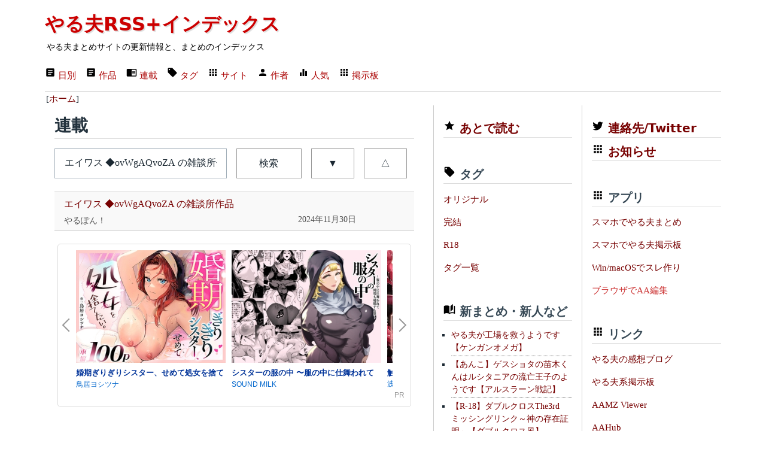

--- FILE ---
content_type: text/html; charset=utf-8
request_url: https://rss.r401.net/yaruo/categories?s=%E3%82%A8%E3%82%A4%E3%83%AF%E3%82%B9+%E2%97%86ovWgAQvoZA+%E3%81%AE%E9%9B%91%E8%AB%87%E6%89%80%E4%BD%9C%E5%93%81
body_size: 28840
content:
<!DOCTYPE html>
<html lang="ja" data-theme="light">
  <head>
    <meta charset="utf-8">
    <title>連載 | やる夫RSS+インデックス</title>
    <meta name="viewport" content="width=device-width,initial-scale=1">
    <meta name="format-detection" content="telephone=no">
    
    <link rel="stylesheet" href="/yaruo/assets/application-6ab6b0b8e4ded673899d8d5a30f08282dc31b3900a5889fac015e108ddffd5c3.css" data-turbo-track="reload" />
    <script type="importmap" data-turbo-track="reload">{
  "imports": {
    "application": "/yaruo/assets/application-d6fc2efb17d38ec5d072b865968a4b48cef4bc0fd7c4df74ba09d39ecfbc6e38.js",
    "@hotwired/turbo-rails": "/yaruo/assets/turbo.min-3e48f1801baf343469811ff2c47889596fb8b7eb6d8fa63c4d81d0b94dc8c16d.js",
    "@hotwired/stimulus": "/yaruo/assets/stimulus.min-dd364f16ec9504dfb72672295637a1c8838773b01c0b441bd41008124c407894.js",
    "@hotwired/stimulus-loading": "/yaruo/assets/stimulus-loading-3576ce92b149ad5d6959438c6f291e2426c86df3b874c525b30faad51b0d96b3.js",
    "controllers/application": "/yaruo/assets/controllers/application-368d98631bccbf2349e0d4f8269afb3fe9625118341966de054759d96ea86c7e.js",
    "controllers": "/yaruo/assets/controllers/index-5262abe43b242a8364f1ab44f79e5dd126fdbda5122b850c2d8f6105b1ce2826.js",
    "controllers/rid_controller": "/yaruo/assets/controllers/rid_controller-60f8027e71de9c407fbceab3b0aaf164b363936493558342958d9604abb1d126.js"
  }
}</script>
<link rel="modulepreload" href="/yaruo/assets/application-d6fc2efb17d38ec5d072b865968a4b48cef4bc0fd7c4df74ba09d39ecfbc6e38.js">
<link rel="modulepreload" href="/yaruo/assets/turbo.min-3e48f1801baf343469811ff2c47889596fb8b7eb6d8fa63c4d81d0b94dc8c16d.js">
<link rel="modulepreload" href="/yaruo/assets/stimulus.min-dd364f16ec9504dfb72672295637a1c8838773b01c0b441bd41008124c407894.js">
<link rel="modulepreload" href="/yaruo/assets/stimulus-loading-3576ce92b149ad5d6959438c6f291e2426c86df3b874c525b30faad51b0d96b3.js">
<link rel="modulepreload" href="/yaruo/assets/controllers/application-368d98631bccbf2349e0d4f8269afb3fe9625118341966de054759d96ea86c7e.js">
<link rel="modulepreload" href="/yaruo/assets/controllers/index-5262abe43b242a8364f1ab44f79e5dd126fdbda5122b850c2d8f6105b1ce2826.js">
<link rel="modulepreload" href="/yaruo/assets/controllers/rid_controller-60f8027e71de9c407fbceab3b0aaf164b363936493558342958d9604abb1d126.js">
<script type="module">import "application"</script>
    <link rel="shortcut icon" href="/favicon.ico"/>
    <link rel="icon" type="image/png" href="/yaruo/favicon-192x192.png" sizes="192x192"/>
    <link rel="apple-touch-icon" sizes="144x144" href="/yaruo/apple-touch-icon-144x144.png"/>
    <link rel="shortcut icon" href="/favicon.ico"/>
    <link rel="alternate" type="application/rss+xml" href="/yaruo/contents/yaruo.xml" title="やる夫RSS+インデックス" />
    <link rel="canonical" href="https://rss.r401.net//yaruo/categories" />
    
    
    <meta name="description" content="やる夫まとめの更新情報、サイト・作品・作者別の索引。やる夫関連アプリの開発と公開をしています。" />
    <meta name="twitter:card" content="summary" />
    <meta name="twitter:site" content="@rss_r401_net" />
    <meta property="og:url" content="https://rss.r401.net/yaruo/categories" />
    <meta property="og:title" content="連載一覧:やる夫RSS+インデックス" />
    <meta property="og:description" content="やる夫まとめの更新情報、サイト・作品・作者別の索引。やる夫関連アプリの開発と公開をしています。" />
    <meta property="og:image" content="https://rss.r401.net/yaruo/favicon-192x192.png" />

<script async src="https://www.googletagmanager.com/gtag/js?id=G-S629EM9FHQ"></script>
<script>
  window.dataLayer = window.dataLayer || [];
  function gtag(){dataLayer.push(arguments);}
  gtag('js', new Date());
  gtag('config', 'G-S629EM9FHQ');
</script>
  </head>

<body>
<div class="container">
  <!-- header -->
  <header>
  <h1><a href="/yaruo/">やる夫RSS+インデックス</a></h1>
  <div><small>やる夫まとめサイトの更新情報と、まとめのインデックス</small></div>
  <nav>
    <ul>
      <li><a href="/yaruo/"><span class="material-design-icon text-box-icon" role="img">
<svg 
 width="18"
 height="18"
 viewBox="0 0 24 24">
<path d="M14,17H7V15H14M17,13H7V11H17M17,9H7V7H17M19,3H5C3.89,3 3,3.89 3,5V19A2,2 0 0,0 5,21H19A2,2 0 0,0 21,19V5C21,3.89 20.1,3 19,3Z">
</path>
</svg>
</span>
日別</a></li>
      <li><a href="/yaruo/archives"><span class="material-design-icon text-box-icon" role="img">
<svg 
 width="18"
 height="18"
 viewBox="0 0 24 24">
<path d="M14,17H7V15H14M17,13H7V11H17M17,9H7V7H17M19,3H5C3.89,3 3,3.89 3,5V19A2,2 0 0,0 5,21H19A2,2 0 0,0 21,19V5C21,3.89 20.1,3 19,3Z">
</path>
</svg>
</span>
作品</a></li>
      <li><a href="/yaruo/categories"><span class="material-design-icon book-open-icon" role="img">
<svg class="material-design-icon__svg" width="18" height="18" viewBox="0 0 24 24">
<path d="M13,12H20V13.5H13M13,9.5H20V11H13M13,14.5H20V16H13M21,4H3A2,2 0 0,0 1,6V19A2,2 0 0,0 3,21H 21A2,2 0 0,0 23,19V6A2,2 0 0,0 21,4M21,19H12V6H21">
</path>
</svg>
</span>
連載</a></li>
      <li><a href="/yaruo/tags"><span class="material-design-icon tag-icon" role="img">
<svg class="material-design-icon__svg"
 width="18"
 height="18"
 viewBox="0 0 24 24">
<path d="M5.5,7A1.5,1.5 0 0,1 4,5.5A1.5,1.5 0 0,1 5.5,4A1.5,1.5 0 0,1 7,5.5A1.5,1.5 0 0,1 5.5,7M21.41,11.58L12.41,2.58C12.05,2.22 11.55,2 11,2H4C2.89,2 2,2.89 2,4V11C2,11.55 2.22,12.05 2.59,12.41L11.58,21.41C11.95,21.77 12.45,22 13,22C13.55,22 14.05,21.77 14.41,21.41L21.41,14.41C21.78,14.05 22,13.55 22,13C22,12.44 21.77,11.94 21.41,11.58Z">
</path>
</svg>
</span>
タグ</a></li>
      <li><a href="/yaruo/sites"><span class="material-design-icon apps-icon" role="img">
<svg class="material-design-icon__svg" width="18" height="18" viewBox="0 0 24 24">
<path d="M16,20H20V16H16M16,14H20V10H16M10,8H14V4H10M16,8H20V4H16M10,14H14V10H10M4,14H8V10H4M4,20H8V16H4M10,20H14V16H10M4,8H8V4H4V8Z">
</path>
</svg>
</span>
サイト</a></li>
      <li><a href="/yaruo/authors"><span class="material-design-icon account-icon" role="img">
<svg class="material-design-icon__svg" width="18" height="18" viewBox="0 0 24 24">
      <path d="M12,4A4,4 0 0,1 16,8A4,4 0 0,1 12,12A4,4 0 0,1 8,8A4,4 0 0,1 12,4M12,14C16.42,14 20,15.79 20,18V20H4V18C4,15.79 7.58,14 12,14Z">
</path>
</svg>
</span>
作者</a></li>
      <li><a href="/yaruo/rank"><span class="material-design-icon equalizer-icon" role="img">
<svg class="material-design-icon__svg" width="18" height="18" viewBox="0 0 24 24">
      <path d="M10,20H14V4H10V20M4,20H8V12H4V20M16,9V20H20V9H16Z">
</path>
</svg>
</span>
人気</a></li>
      <li><a href="/ylog"><span class="material-design-icon apps-icon" role="img">
<svg class="material-design-icon__svg" width="18" height="18" viewBox="0 0 24 24">
<path d="M16,20H20V16H16M16,14H20V10H16M10,8H14V4H10M16,8H20V4H16M10,14H14V10H10M4,14H8V10H4M4,20H8V16H4M10,20H14V16H10M4,8H8V4H4V8Z">
</path>
</svg>
</span>
掲示板</a></li>
    </ul>
    <form>
    </form>
  </nav>

</header>


  <nav class="bl"><ul itemscope itemtype="https://schema.org/BreadcrumbList">
<li itemprop="itemListElement" itemscope itemtype="https://schema.org/ListItem">
[<a href="/yaruo/" itemprop="item"><span itemprop="name">ホーム</span></a>]
<meta itemprop="position" content="1" />
</li>
</ul></nav>

  <!-- main -->
  <div class="grid main-grid">
  <main id="app">
    <section>
    <div>
  <h2 class="item-list-h2">連載</h2>

  <form>
  <div class="grid item-list-form">
  <input type="text" id="search" name="s" placeholder="検索:連載名" value="エイワス ◆ovWgAQvoZA の雑談所作品">
  <button type="submit">検索</button>
  <a role="button" class="outline" href="/yaruo/categories?s=%E3%82%A8%E3%82%A4%E3%83%AF%E3%82%B9+%E2%97%86ovWgAQvoZA+%E3%81%AE%E9%9B%91%E8%AB%87%E6%89%80%E4%BD%9C%E5%93%81">▼</a>
  <a role="button" class="outline" href="/yaruo/categories?order=a&amp;s=%E3%82%A8%E3%82%A4%E3%83%AF%E3%82%B9+%E2%97%86ovWgAQvoZA+%E3%81%AE%E9%9B%91%E8%AB%87%E6%89%80%E4%BD%9C%E5%93%81">△</a>
  </div>
  </form>

  

  <div id="item-list" data-controller="rid">
    <div class="item">
      <div class="item-name s" data-action="click->rid#click_cat" data-rid-catid-param="11821" data-rid-target="cat">
      <a href="/yaruo/categories/11821">エイワス ◆ovWgAQvoZA の雑談所作品</a>
      </div>
      <div class="item-info item-grid-21">
        <div>
        <!--
        <span class="item-author"><a href="/yaruo/authors/37">エイワス ◆ovWgAQvoZA</a></span>
        -->
        <span class="item-site"><a class="etc" href="/yaruo/sites/10">やるぽん！</a></span>
        </div>
        <div class="item-date">2024年11月30日</div>
      </div>
    </div>
  </div>

  

</div>

    </section>
    <div class="grid">
  <!-- -->
  <iframe style="width: 100%; height: 320px;" src="/yaruo/ads_bottom.html" scrolling="no" frameborder="0" title="ads1"></iframe>
  <!-- -->
</div>

  </main>

  <!-- center -->
  <aside id="center_menu">

<div class="menu">
  <h4 class="menu_margin"><span class="material-design-icon star-icon" role="img">
<svg class="material-design-icon__svg" width="20" height="20" viewBox="0 0 24 24">
<path d="M12,17.27L18.18,21L16.54,13.97L22,9.24L14.81,8.62L12,2L9.19,8.62L2,9.24L7.45,13.97L5.82,21L12,17.27Z">
</path>
</svg>
</span>
<a href="/yaruo/read_it_later">あとで読む</a></h4>
</div>

<div class="menu">
  <h4 class="menu_margin"><span class="material-design-icon tag-icon" role="img">
<svg class="material-design-icon__svg" width="20" height="20" viewBox="0 0 24 24">
<path d="M5.5,7A1.5,1.5 0 0,1 4,5.5A1.5,1.5 0 0,1 5.5,4A1.5,1.5 0 0,1 7,5.5A1.5,1.5 0 0,1 5.5,7M21.41,11.58L12.41,2.58C12.05,2.22 11.55,2 11,2H4C2.89,2 2,2.89 2,4V11C2,11.55 2.22,12.05 2.59,12.41L11.58,21.41C11.95,21.77 12.45,22 13,22C13.55,22 14.05,21.77 14.41,21.41L21.41,14.41C21.78,14.05 22,13.55 22,13C22,12.44 21.77,11.94 21.41,11.58Z">
</path>
</svg>
</span>
 タグ</h4>
  <nav>
  <ul>
    <li><a href="/yaruo/tags/6">オリジナル</a></li>
    <li><a href="/yaruo/tags/24">完結</a></li>
    <li><a href="/yaruo/tags/26">R18</a></li>
    <li><a href="/yaruo/tags">タグ一覧</a></li>
  </ul>
  </nav>
</div>

<div class="menu">
  <h4 class="menu_margin"><span class="material-design-icon book-open-page-variant-icon" role="img">
<svg class="material-design-icon__svg" width="20" height="20" viewBox="0 0 24 24">
      <path d="M19 2L14 6.5V17.5L19 13V2M6.5 5C4.55 5 2.45 5.4 1 6.5V21.16C1 21.41 1.25 21.66 1.5 21.66C1.6 21.66 1.65 21.59 1.75 21.59C3.1 20.94 5.05 20.5 6.5 20.5C8.45 20.5 10.55 20.9 12 22C13.35 21.15 15.8 20.5 17.5 20.5C19.15 20.5 20.85 20.81 22.25 21.56C22.35 21.61 22.4 21.59 22.5 21.59C22.75 21.59 23 21.34 23 21.09V6.5C22.4 6.05 21.75 5.75 21 5.5V19C19.9 18.65 18.7 18.5 17.5 18.5C15.8 18.5 13.35 19.15 12 20V6.5C10.55 5.4 8.45 5 6.5 5Z">
</path>
</svg>
</span>
 新まとめ・新人など</h4>
  <ul class="item-menu">
  <li><a href="/yaruo/categories/25226">やる夫が工場を救うようです【ケンガンオメガ】</a></li><li><a href="/yaruo/categories/25225">【あんこ】ゲスショタの苗木くんはルシタニアの流亡王子のようです【アルスラーン戦記】</a></li><li><a href="/yaruo/categories/25223">【R-18】ダブルクロスThe3rd　ミッシングリンク～神の存在証明～【ダブルクロス風】</a></li><li><a href="/yaruo/categories/25222">【 R-18 】 ダブルクロスThe3rd　ミッシングリンク～神の存在証明～【 ダブルクロス風 】</a></li><li><a href="/yaruo/categories/25221">シノンは魔法学園に入学するようです</a></li><li><a href="/yaruo/categories/25220">やる夫達は終わりかけの世界で生きているようです</a></li><li><a href="/yaruo/categories/25219">やる夫の怪奇調査クラブ【メガテン・ペルソナっぽい】</a></li><li><a href="/yaruo/categories/25218">転生したら皇国の姫君でした</a></li><li><a href="/yaruo/categories/25217">西住殿は南の島で軍神になるようです</a></li><li><a href="/yaruo/categories/25216">やる夫とやらない夫で学ぶ衆院選</a></li><li><a href="/yaruo/categories/25215">【R-18】あんこと魔法とTS淫魔</a></li><li><a href="/yaruo/categories/25214">やる夫は最強を約束したようです【ケンガンアシュラ】</a></li><li><a href="/yaruo/categories/25213">彼ら兄弟は球団の柱を目指すようです。</a></li><li><a href="/yaruo/categories/25212">【安価・あんこ】日本株式会社【経営/企業国家】</a></li><li><a href="/yaruo/categories/25211">【あんこ】嗚呼、自由と平和の使者を見よ</a></li><li><a href="/yaruo/categories/25210">FANTASY RE：WORLD</a></li><li><a href="/yaruo/categories/25209">【VR】FANTASY RE：WORLD【MMO】</a></li><li><a href="/yaruo/categories/25208">やる夫とやらない夫で学ぶ衆院選</a></li><li><a href="/yaruo/categories/25207">やる夫の冒険者生活・闇鍋あんこ仕立て</a></li><li><a href="/yaruo/categories/25206">宇治松千夜はロボットホビーで優勝を目指すようです。</a></li><li><a href="/yaruo/categories/25205">やる夫とやらない夫で学ぶ参院選・衆院選</a></li><li><a href="/yaruo/categories/25204">骸骨のＡＡお試し場</a></li><li><a href="/yaruo/categories/25203">やる夫とやらない夫で学ぶ衆院選</a></li><li><a href="/yaruo/categories/25202">老人は宇宙世紀(？)を振り返るようです【機動戦士ガンダム】</a></li><li><a href="/yaruo/categories/25201">【新訳天庵記】やる☆おだ</a></li>

  </ul>
  <a href="/yaruo/rank#pickup">もっと見る</a>
</div>

<div class="menu">
  <h4 class="menu_margin"><span class="material-design-icon equalizer-icon" role="img">
<svg class="material-design-icon__svg" width="20" height="20" viewBox="0 0 24 24">
      <path d="M10,20H14V4H10V20M4,20H8V12H4V20M16,9V20H20V9H16Z">
</path>
</svg>
</span>
 アクセス多い連載</h4>
  <ul class="item-menu">
  <li><a href="/yaruo/categories/24123">やる夫は崩壊世界で生き残りたいようです</a></li>
<li><a href="/yaruo/categories/21039">GMはデスゲームを攻略してもらいたい―被害者たちの頭脳戦―</a></li>
<li><a href="/yaruo/categories/17206">やる夫は奇妙なゾンビ世界で人類復興を目指すようです</a></li>
<li><a href="/yaruo/categories/18514">【R-18・ランスワールド】やる夫はＪＡＰＡＮを統一するようです【あんこ・安価】</a></li>
<li><a href="/yaruo/categories/18690">やる夫のでっていうストランディング</a></li>
<li><a href="/yaruo/categories/23826">やる夫は供給源になるようです</a></li>
<li><a href="/yaruo/categories/21352">たまにはペアの能力が逆でもいいじゃない</a></li>
<li><a href="/yaruo/categories/13526">【R-18】カタスとろふ</a></li>
<li><a href="/yaruo/categories/21371">やる夫は私立メガテン学園を生きて卒業したいようです</a></li>
<li><a href="/yaruo/categories/21753">やる夫は供給源になるようです</a></li>
<li><a href="/yaruo/categories/20395">やる夫は地獄から脱出したいそうです</a></li>
<li><a href="/yaruo/categories/19626">真・女神転生 東京大震災</a></li>
<li><a href="/yaruo/categories/3919">この世界には、なにかが足りないようです</a></li>
<li><a href="/yaruo/categories/21763">【あんこ】ギアス転生</a></li>
<li><a href="/yaruo/categories/19714">【FGO】セカンドサーヴァント・モルガンと往く人理修復</a></li>
<li><a href="/yaruo/categories/21977">3年E組、やる夫先生</a></li>
<li><a href="/yaruo/categories/24734">やる夫は東京で生きてるようです</a></li>
<li><a href="/yaruo/categories/22659">ルルーシュが赤穂浪士を裁くようです</a></li>
<li><a href="/yaruo/categories/22822">やる夫は神々の暇つぶしに巻き込まれたようです</a></li>
<li><a href="/yaruo/categories/24784">武芸の一門 葦名家は没落の一途をたどっていた</a></li>

  </ul>
  <a href="/yaruo/rank#category">もっと見る</a>
</div>

<div class="menu">
  <h4 class="menu_margin"><span class="material-design-icon equalizer-icon" role="img">
<svg class="material-design-icon__svg" width="20" height="20" viewBox="0 0 24 24">
      <path d="M10,20H14V4H10V20M4,20H8V12H4V20M16,9V20H20V9H16Z">
</path>
</svg>
</span>
 アクセス多い作者名連載・短編</h4>
  <ul class="item-menu">
  <li><a href="/yaruo/categories/22192">◆l872UrR6ywの雑談＆実験場</a></li>
<li><a href="/yaruo/categories/18482">あさねこ ◆tC1gMIWp2k氏作品</a></li>
<li><a href="/yaruo/categories/6216">雑談所 リョーマ ◆VJ7AYBjnhk</a></li>
<li><a href="/yaruo/categories/9057">禍津甘藍畑</a></li>
<li><a href="/yaruo/categories/23692">悪代官 ◆ZfO6WFoYyU氏の作品集</a></li>
<li><a href="/yaruo/categories/16581">読者専用チラシの裏　男友達二次</a></li>
<li><a href="/yaruo/categories/24527">ダーマ ◆RzjcLBlCBY氏の短編</a></li>
<li><a href="/yaruo/categories/17755">胃薬の調剤所</a></li>
<li><a href="/yaruo/categories/23020">元七英雄嫁 ◆VcggpY/XNkの雑談所</a></li>
<li><a href="/yaruo/categories/21604">うっかり侍 ◆VgdlYupz7Q氏の作品集</a></li>
<li><a href="/yaruo/categories/18543">ダーマ ◆RzjcLBlCBY 氏作品</a></li>
<li><a href="/yaruo/categories/24984">音速さんの短編</a></li>
<li><a href="/yaruo/categories/24066">【１８禁短編】２０２５年作品</a></li>
<li><a href="/yaruo/categories/21775">大首領◆8BbAD6KiAgと冒険者たちの休憩所</a></li>
<li><a href="/yaruo/categories/24890">観目氏の作品</a></li>
<li><a href="/yaruo/categories/18323">うっかり侍 ◆VgdlYupz7Q氏作品</a></li>
<li><a href="/yaruo/categories/22237">使レ無避妊具 短編</a></li>
<li><a href="/yaruo/categories/21943">メシテロ◆EV0X7vG/Ucのレシピ帳</a></li>
<li><a href="/yaruo/categories/24406">◆Qkwzpvw6/aZYのＴＳ系のあんこスレ</a></li>
<li><a href="/yaruo/categories/21727">混ぜ人のカオス栽培農場</a></li>

  </ul>
  <a href="/yaruo/rank#category25">もっと見る</a>
</div>

<div class="menu">
  <h4 class="menu_margin"><span class="material-design-icon equalizer-icon" role="img">
<svg class="material-design-icon__svg" width="20" height="20" viewBox="0 0 24 24">
      <path d="M10,20H14V4H10V20M4,20H8V12H4V20M16,9V20H20V9H16Z">
</path>
</svg>
</span>
 アクセス多い作者</h4>
  <ul class="item-menu">
  <li><a href="/yaruo/authors/9647">◆2sRGUbBO9j2n</a></li>
<li><a href="/yaruo/authors/6017">◆GESU1/dEaE</a></li>
<li><a href="/yaruo/authors/8482">あさねこ ◆tC1gMIWp2kC</a></li>
<li><a href="/yaruo/authors/9479">◆N99UpbkNMc</a></li>
<li><a href="/yaruo/authors/9909">◆jrSCTgwVlSEh</a></li>
<li><a href="/yaruo/authors/9587">ゴジュラス ◆ZX2DX6eltM</a></li>
<li><a href="/yaruo/authors/7431">◆EV0X7vG/Uc★</a></li>
<li><a href="/yaruo/authors/0">(匿名/未設定など)</a></li>
<li><a href="/yaruo/authors/9673">胃薬 ◆036aFhDFNU</a></li>
<li><a href="/yaruo/authors/10803">◆1v1ZPWQmKI</a></li>
<li><a href="/yaruo/authors/8461">無触蹌踉童帝 ◆HyQRiOn/vs</a></li>
<li><a href="/yaruo/authors/6756">七色 ◆5yAzQ5rmCs</a></li>
<li><a href="/yaruo/authors/11054">◆4RALeHt2Lppf</a></li>
<li><a href="/yaruo/authors/10766">うっかり侍 ◆VgdlYupz7Q</a></li>
<li><a href="/yaruo/authors/8958">◆xqs6E2kxUA</a></li>
<li><a href="/yaruo/authors/9197">◆toJd5AYQtw</a></li>
<li><a href="/yaruo/authors/9896">◆l872UrR6yw</a></li>
<li><a href="/yaruo/authors/8159">◆Sk.zdxpEIE ★</a></li>
<li><a href="/yaruo/authors/11656">厄満 ◆z7/J4m7zvM</a></li>
<li><a href="/yaruo/authors/6468">ヘタレキャベツ ◆OQzTP0t0Po</a></li>

  </ul>
  <a href="/yaruo/rank#author">もっと見る</a>
</div>

<div class="menu">
  <h4 class="menu_margin"><span class="material-design-icon book-open-page-variant-icon" role="img">
<svg class="material-design-icon__svg" width="20" height="20" viewBox="0 0 24 24">
      <path d="M19 2L14 6.5V17.5L19 13V2M6.5 5C4.55 5 2.45 5.4 1 6.5V21.16C1 21.41 1.25 21.66 1.5 21.66C1.6 21.66 1.65 21.59 1.75 21.59C3.1 20.94 5.05 20.5 6.5 20.5C8.45 20.5 10.55 20.9 12 22C13.35 21.15 15.8 20.5 17.5 20.5C19.15 20.5 20.85 20.81 22.25 21.56C22.35 21.61 22.4 21.59 22.5 21.59C22.75 21.59 23 21.34 23 21.09V6.5C22.4 6.05 21.75 5.75 21 5.5V19C19.9 18.65 18.7 18.5 17.5 18.5C15.8 18.5 13.35 19.15 12 20V6.5C10.55 5.4 8.45 5 6.5 5Z">
</path>
</svg>
</span>
 YomuAA</h4>
  <ul class="item-menu">
  <li><a href="/yaruo/categories/25218">転生したら皇国の姫君でした</a></li><li><a href="/yaruo/categories/23096">魚座劇場</a></li><li><a href="/yaruo/categories/23790">やる夫達はカルラディアで生き抜くようです</a></li><li><a href="/yaruo/categories/25178">【R-18】回復役が逃げたので仕方なく「オプション付き神官」を雇ったら、冒険が快適すぎる件ｗｗｗ</a></li><li><a href="/yaruo/categories/23139">催眠エロ寸劇シリーズ</a></li><li><a href="/yaruo/categories/25204">骸骨のＡＡお試し場</a></li><li><a href="/yaruo/categories/24998">誇張しすぎた創作研究所</a></li>

  </ul>
</div>

</aside>

  <!-- right -->
  <aside id="right_menu">


<div class="menu">
  <h4 class="menu_margin"><a href="https://twitter.com/yaruo_r401_net"><span class="material-design-icon twitter-icon" role="img">
<svg class="material-design-icon__svg" width="20" height="20" viewBox="0 0 24 24">
      <path d="M22.46,6C21.69,6.35 20.86,6.58 20,6.69C20.88,6.16 21.56,5.32 21.88,4.31C21.05,4.81 20.13,5.16 19.16,5.36C18.37,4.5 17.26,4 16,4C13.65,4 11.73,5.92 11.73,8.29C11.73,8.63 11.77,8.96 11.84,9.27C8.28,9.09 5.11,7.38 3,4.79C2.63,5.42 2.42,6.16 2.42,6.94C2.42,8.43 3.17,9.75 4.33,10.5C3.62,10.5 2.96,10.3 2.38,10C2.38,10 2.38,10 2.38,10.03C2.38,12.11 3.86,13.85 5.82,14.24C5.46,14.34 5.08,14.39 4.69,14.39C4.42,14.39 4.15,14.36 3.89,14.31C4.43,16 6,17.26 7.89,17.29C6.43,18.45 4.58,19.13 2.56,19.13C2.22,19.13 1.88,19.11 1.54,19.07C3.44,20.29 5.7,21 8.12,21C16,21 20.33,14.46 20.33,8.79C20.33,8.6 20.33,8.42 20.32,8.23C21.16,7.63 21.88,6.87 22.46,6Z">
</path>
</svg>
</span>
 連絡先/Twitter</a></h4>
  <h4 class="menu_margin"><span class="material-design-icon apps-icon" role="img">
<svg class="material-design-icon__svg" width="20" height="20" viewBox="0 0 24 24">
<path d="M16,20H20V16H16M16,14H20V10H16M10,8H14V4H10M16,8H20V4H16M10,14H14V10H10M4,14H8V10H4M4,20H8V16H4M10,20H14V16H10M4,8H8V4H4V8Z">
</path>
</svg>
</span>
 <a href="/yaruo/blogs">お知らせ</a></h4>
</div>

<div class="menu">
  <h4 class="menu_margin"><span class="material-design-icon apps-icon" role="img">
<svg class="material-design-icon__svg" width="20" height="20" viewBox="0 0 24 24">
<path d="M16,20H20V16H16M16,14H20V10H16M10,8H14V4H10M16,8H20V4H16M10,14H14V10H10M4,14H8V10H4M4,20H8V16H4M10,20H14V16H10M4,8H8V4H4V8Z">
</path>
</svg>
</span>
 アプリ</h4>
  <nav>
    <ul>
    <li><a href="/yaruo/apps#YaruoRSS">スマホでやる夫まとめ</a></li>
    <li><a href="/yaruo/apps#YaruoBBS">スマホでやる夫掲示板</a></li>
    <li><a href="/yaruo/apps#AA-Storyboard">Win/macOSでスレ作り</a></li>
    <li><a href="https://rss.r401.net/mltw/" style="color:#cc3333;">ブラウザでAA編集</a></li>
    </ul>
  </nav>
</div>

<div class="menu">
  <h4 class="menu_margin"><span class="material-design-icon apps-icon" role="img">
<svg class="material-design-icon__svg" width="20" height="20" viewBox="0 0 24 24">
<path d="M16,20H20V16H16M16,14H20V10H16M10,8H14V4H10M16,8H20V4H16M10,14H14V10H10M4,14H8V10H4M4,20H8V16H4M10,20H14V16H10M4,8H8V4H4V8Z">
</path>
</svg>
</span>
 リンク</h4>
  <nav>
    <ul>
    <li><a href="/yaruo/link_yaruo_blog">やる夫の感想ブログ</a></li>
    <li><a href="/yaruo/link_bbs">やる夫系掲示板</a></li>
    <li><a href="https://aa.yaruyomi.com/">AAMZ Viewer</a></li>
    <li><a href="https://aahub.org/">AAHub</a></li>
    <li><a href="http://aatool.blog.fc2.com/">ブログ型AAツール保管庫</a></li>
    <li><a href="/yaruo/tools/Edit3_015.zip">（´д｀）Edit(転載)</a></li>
    <li><a href="/yaruo/tools/orin536.zip">OrinrinEditor(転載)</a></li>
    </ul>
  </nav>
</div>

<div class="menu">
  <h4>そと</h4>
  <nav id="b_antenna">
  <div><a target="_blank" href="http://kanasoku.info/articles/33873336.html"><img src="https://ss2ch.r401.net/rss.favicon.d/867572539.png" alt="favicon-867572539" width="16" height="16"> 【画像】現代の若者、陰キャ化が止まらないｗｗｗｗｗ</a></div>
<div><a target="_blank" href="http://onecall2ch.com/archives/10991505.html"><img src="https://ss2ch.r401.net/rss.favicon.d/768773788.png" alt="favicon-768773788" width="16" height="16"> 【悲報】貧困ママ、息子の「上履き」をとんでもない方法で売ってしまうｗｗｗｗ</a></div>
<div><a target="_blank" href="https://animanch.com/archives/21142535.html"><img src="https://ss2ch.r401.net/rss.favicon.d/973100830.png" alt="favicon-973100830" width="16" height="16"> 【葬送のフリーレン】南の勇者「俺が22人いりゃそれがドリームチームだ」【コラ】</a></div>
<div><a target="_blank" href="https://nwknews.jp/archives/6229459.html"><img src="https://ss2ch.r401.net/rss.favicon.d/717179523.png" alt="favicon-717179523" width="16" height="16"> 横浜市、中心部がすごいだけだった…他は田んぼと畑まみれ、観光地も横浜駅～元町エリアに集中</a></div>
<div><a target="_blank" href="https://nwknews.jp/archives/6229456.html"><img src="https://ss2ch.r401.net/rss.favicon.d/717179523.png" alt="favicon-717179523" width="16" height="16"> 【トラウマ】ドラえもん映画で一番怖いのって「夢幻三剣士」だよな</a></div>
<div><a target="_blank" href="http://blog.livedoor.jp/robosoku/archives/62955342.html"><img src="https://ss2ch.r401.net/rss.favicon.d/559752675.png" alt="favicon-559752675" width="16" height="16"> 【画像あり】アニメ版ガンダムUCの話をすると度々話題になる問題のシーンがこちらｗｗｗｗｗ</a></div>
<div><a target="_blank" href="https://ponpokonwes.com/archives/96625839.html"><img src="https://ss2ch.r401.net/rss.favicon.d/945058907.png" alt="favicon-945058907" width="16" height="16"> ハサウェイ第2部に向けガンダムクロスオーバー！「閃光のハサウェイ キルケーの魔女」公開を控えジークアクス、SEED FREEDOM、水星の魔女、鉄血のオルフェンズなど人気作が応援PV展開！！</a></div>
<div><a target="_blank" href="https://scoopersokuhou.com/blog-entry-9953.html"><img src="https://ss2ch.r401.net/rss.favicon.d/64810937.png" alt="favicon-64810937" width="16" height="16"> 短編、中篇、一発ネタで面白いオススメ教えてくださいな その３０</a></div>
<div><a target="_blank" href="https://huyucolorworkshop.com/wnrk_wynh/"><img src="https://ss2ch.r401.net/rss.favicon.d/973100834.png" alt="favicon-973100834" width="16" height="16"> 【Web小説紹介・感想】ワイ「やろうと思えば何でもできる不思議パワーが使える種族に転生したから色んなモノ模倣してみるわ」【葬送のフリーレン・魔族転生オリ主】</a></div>
<div><a target="_blank" href="https://oryouri.2chblog.jp/archives/10961548.html"><img src="https://ss2ch.r401.net/rss.favicon.d/973100822.png" alt="favicon-973100822" width="16" height="16"> 一番手軽に腹を満たせる食い物「カツサンド」に決定</a></div>
<div><a target="_blank" href="https://anicobin.ldblog.jp/archives/62955562.html"><img src="https://ss2ch.r401.net/rss.favicon.d/973100827.png" alt="favicon-973100827" width="16" height="16"> 【葬送のフリーレン 2期】第30話 感想 人類最強・南の勇者の伝説</a></div>

  </nav>
</div>

<div class="menu">
  <!-- -->
  <iframe style="width: 100%; height: 1000px;" src="/yaruo/ads_right.html" scrolling="no" frameborder="0" title="ads2"></iframe>
  <!-- -->
</div>


</aside>

  </div>
  <!-- footer -->
  <footer>
  &copy;
  <span><strong><a href="/yaruo/">やる夫RSS+インデックス</a></strong></span>
  <span> - まとめのまとめを、いち早くお知らせします。- </span>

  <nav>
    <ul>
      <li><apps-icon :size="16" /><a href="/yaruo/about">このサイトについて</a></li>
      <li><apps-icon :size="16" /><a href="/yaruo/apps">関連アプリ</a></li>
      <li><twitter-icon :size="16" /><a href="https://twitter.com/yaruo_r401_net">連絡先</a></li>
    </ul>
  </nav>
</footer>

</div>
</body>
</html>
